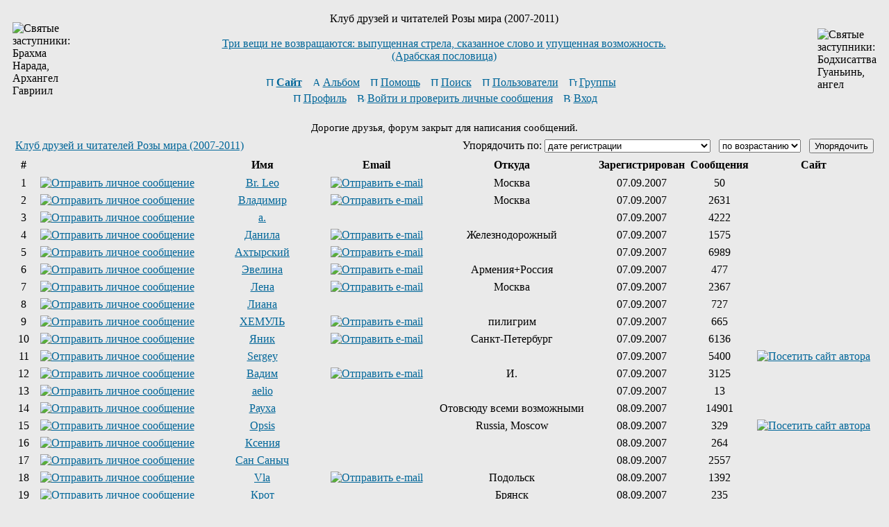

--- FILE ---
content_type: text/html; charset=windows-1251
request_url: http://forum.rozamira.ws/memberlist.php?sid=2683e334576956f69b89c8b19fb87f74
body_size: 7214
content:
<!DOCTYPE HTML PUBLIC "-//W3C//DTD HTML 4.01 Transitional//EN">
<html dir="ltr">
<head>
<meta http-equiv="Content-Type" content="text/html; charset=windows-1251">
<meta http-equiv="Content-Style-Type" content="text/css">
<meta name="verify-v1" content="qT0spoSRCTrZwAw4KcRN9puOWbi/I8EPABUQGeReBYM=">
<meta name="Keywords" content="Роза мира Даниил Андреев Бог Иисус Христос святой история культура душа спасение метаистория религия затомис ад">
<META NAME="description" CONTENT="Роза мира Даниила Андреева форум читателей и друзей">


<link rel="top" href="./index.php?sid=6cd7acac2016f4692b459aba0a66aaf6" title="Клуб друзей и читателей Розы мира (2007-2011)" />
<link rel="search" href="./search.php?sid=6cd7acac2016f4692b459aba0a66aaf6" title="Поиск" />
<link rel="help" href="./faq.php?sid=6cd7acac2016f4692b459aba0a66aaf6" title="Помощь" />
<link rel="author" href="./memberlist.php?sid=6cd7acac2016f4692b459aba0a66aaf6" title="Пользователи" />
<link rel="alternate" type="application/rss+xml" title="RSS" href="http://forum.rozamira.ws/rss.php" />
<link rel="alternate" type="application/atom+xml" title="Atom" href="http://forum.rozamira.ws/rss.php?atom" />

<title>Пользователи :: Клуб друзей и читателей Розы мира (2007-2011)</title>
<link rel="stylesheet" href="templates/subSilver/subSilver.css" type="text/css">
<LINK REL="SHORTCUT ICON" HREF="favicon.ico">

<!-- Start add - Birthday MOD -->

<!-- End add - Birthday MOD -->

</head>
<body bgcolor="#EAEAEA" text="#000000" link="#006699" vlink="#5493B4">

<a name="top"></a>

<table width="100%" cellspacing="0" cellpadding="10" border="0" align="center">
	<tr>
		<td class="bodyline"><table width="100%" cellspacing="0" cellpadding="0" border="0">
			<tr>
				<td><img src="templates/subSilver/images/logo_01.jpg"  valign=top border="0" alt="Святые заступники: Брахма Нарада, Архангел Гавриил" vspace="1"/></td>
				<td align="center" width="100%" valign="middle">
				<span class="maintitle">Клуб друзей и читателей Розы мира (2007-2011)</span><br /><br /><a href="aphorism.php" target="_blank" class="aphorism">Три вещи не возвращаются: выпущенная стрела, сказанное слово и упущенная возможность.<br>(Арабская пословица)</a><br />&nbsp;
<table cellspacing="0" cellpadding="2" border="0">
					<tr>
						<td align="center" nowrap="nowrap"><span class="mainmenu"><a href="http://rozamira.ws" class="mainmenu" title="Перейти на сайт" target='_blank'><img src="templates/subSilver/images/icon_mini_site.gif" width="12" height="13" border="0" alt="Перейти на сайт" hspace="3" /><b>Сайт</b></a>&nbsp; &nbsp;<a href="album.php?sid=6cd7acac2016f4692b459aba0a66aaf6" class="mainmenu"><img src="templates/subSilver/images/icon_mini_album.gif" width="12" height="13" border="0" alt="Альбом" hspace="3" />Альбом</a>&nbsp;
&nbsp;<a href="faq.php?sid=6cd7acac2016f4692b459aba0a66aaf6" class="mainmenu"><img src="templates/subSilver/images/icon_mini_faq.gif" width="12" height="13" border="0" alt="Помощь" hspace="3" />Помощь</a>&nbsp; &nbsp;<a href="search.php?sid=6cd7acac2016f4692b459aba0a66aaf6" class="mainmenu"><img src="templates/subSilver/images/icon_mini_search.gif" width="12" height="13" border="0" alt="Поиск" hspace="3" />Поиск</a>&nbsp; &nbsp;<a href="memberlist.php?sid=6cd7acac2016f4692b459aba0a66aaf6" class="mainmenu"><img src="templates/subSilver/images/icon_mini_members.gif" width="12" height="13" border="0" alt="Пользователи" hspace="3" />Пользователи</a>&nbsp; &nbsp;<a href="groupcp.php?sid=6cd7acac2016f4692b459aba0a66aaf6" class="mainmenu"><img src="templates/subSilver/images/icon_mini_groups.gif" width="12" height="13" border="0" alt="Группы" hspace="3" />Группы</a>&nbsp;
						&nbsp;
						</span>

</td>
					</tr>
					<tr>
						<td height="25" align="center" nowrap="nowrap"><span class="mainmenu">&nbsp;<a href="profile.php?mode=editprofile&amp;sid=6cd7acac2016f4692b459aba0a66aaf6" class="mainmenu"><img src="templates/subSilver/images/icon_mini_profile.gif" width="12" height="13" border="0" alt="Профиль" hspace="3" />Профиль</a>&nbsp; &nbsp;<a href="privmsg.php?folder=inbox&amp;sid=6cd7acac2016f4692b459aba0a66aaf6" class="mainmenu"><img src="templates/subSilver/images/icon_mini_no_message.gif" width="12" height="13" border="0" alt="Войти и проверить личные сообщения" hspace="3" />Войти и проверить личные сообщения</a>&nbsp;

						 &nbsp;<a href="login.php?sid=6cd7acac2016f4692b459aba0a66aaf6" class="mainmenu"><img src="templates/subSilver/images/icon_mini_login.gif" width="12" height="13" border="0" alt="Вход" hspace="3" />Вход</a>&nbsp;</span></td>
					</tr>
				</table></td>
		<td><img src="templates/subSilver/images/logo_02.jpg" border="0" alt="Святые заступники: Бодхисаттва Гуаньинь, ангел" vspace="1" valign=top></td>
							</tr>
		</table>

		<br />
<table  align=center><tr><td>
<p style="font-size:11pt">Дорогие друзья, форум закрыт для написания сообщений.<!--  <BR>Новые ресурсы:
<p style="font-size:11pt"><li><A HREF="http://forum.rmportal.ws">http://forum.rmportal.ws</A> — форум-портал
<li><A HREF="http://forum.arimoya.info">http://forum.arimoya.info/</A> —  новый форум "Аримойя"
<li><A HREF="http://rozamira.us">http://rozamira.us</A> — новый форум "Клуб друзей Розы Мира"-->
<!-- <li><A HREF="http://rmportal.ws">http://rmportal.ws</A> — сайт  -->
<!-- <li><A HREF="http://agora.rmportal.ws">http://agora.rmportal.ws</A> — поселение «Агора» (ФА)
<li><A HREF="http://acropolis.rmportal.ws">http://acropolis.rmportal.ws</A> — поселение «Акрополь» (КД) -->
</td></tr></table>



<form method="post" action="memberlist.php?sid=6cd7acac2016f4692b459aba0a66aaf6">
  <table width="100%" cellspacing="2" cellpadding="2" border="0" align="center">
	<tr>
	  <td align="left"><span class="nav"><a href="index.php?sid=6cd7acac2016f4692b459aba0a66aaf6" class="nav">Клуб друзей и читателей Розы мира (2007-2011)</a></span></td>
	  <td align="right" nowrap="nowrap"><span class="genmed">Упорядочить по:&nbsp;<select name="mode"><option value="joined" selected="selected">дате регистрации</option><option value="username">имени пользователя</option><option value="location">местонахождению</option><option value="posts">количеству сообщений</option><option value="email">адресу e-mail</option><option value="website">адресу сайта</option><option value="topten">десять самых активных участников</option></select>&nbsp;&nbsp;&nbsp;<select name="order"><option value="ASC" selected="selected">по возрастанию</option><option value="DESC">по убыванию</option></select>&nbsp;&nbsp;
		<input type="submit" name="submit" value="Упорядочить" class="liteoption" />
		</span></td>
	</tr>
  </table>
  <table width="100%" cellpadding="3" cellspacing="1" border="0" class="forumline">
	<tr>
	  <th height="25" class="thCornerL" nowrap="nowrap">#</th>
	  <th class="thTop" nowrap="nowrap">&nbsp;</th>
	  <th class="thTop" nowrap="nowrap">Имя</th>
	  <th class="thTop" nowrap="nowrap">Email</th>
	  <th class="thTop" nowrap="nowrap">Откуда</th>
	  <th class="thTop" nowrap="nowrap">Зарегистрирован</th>
	  <th class="thTop" nowrap="nowrap">Сообщения</th>
	  <th class="thCornerR" nowrap="nowrap">Сайт</th>
	</tr>
	<tr>
	  <td class="row1" align="center"><span class="gen">&nbsp;1&nbsp;</span></td>
	  <td class="row1" align="center">&nbsp;<a href="privmsg.php?mode=post&amp;u=2&amp;sid=6cd7acac2016f4692b459aba0a66aaf6"><img src="templates/subSilver/images/lang_russian/icon_pm.gif" alt="Отправить личное сообщение" title="Отправить личное сообщение" border="0" /></a>&nbsp;</td>
	  <td class="row1" align="center"><span class="gen"><a href="profile.php?mode=viewprofile&amp;u=2&amp;sid=6cd7acac2016f4692b459aba0a66aaf6" class="gen">Br. Leo</a></span></td>
	  <td class="row1" align="center" valign="middle">&nbsp;<a href="mailto:ostrovrozy@yandex.ru"><img src="templates/subSilver/images/lang_russian/icon_email.gif" alt="Отправить e-mail" title="Отправить e-mail" border="0" /></a>&nbsp;</td>
	  <td class="row1" align="center" valign="middle"><span class="gen">Москва</span></td>
	  <td class="row1" align="center" valign="middle"><span class="gensmall">07.09.2007</span></td>
	  <td class="row1" align="center" valign="middle"><span class="gen">50</span></td>
	  <td class="row1" align="center">&nbsp;&nbsp;</td>
	</tr>
	<tr>
	  <td class="row2" align="center"><span class="gen">&nbsp;2&nbsp;</span></td>
	  <td class="row2" align="center">&nbsp;<a href="privmsg.php?mode=post&amp;u=3&amp;sid=6cd7acac2016f4692b459aba0a66aaf6"><img src="templates/subSilver/images/lang_russian/icon_pm.gif" alt="Отправить личное сообщение" title="Отправить личное сообщение" border="0" /></a>&nbsp;</td>
	  <td class="row2" align="center"><span class="gen"><a href="profile.php?mode=viewprofile&amp;u=3&amp;sid=6cd7acac2016f4692b459aba0a66aaf6" class="gen">Владимир</a></span></td>
	  <td class="row2" align="center" valign="middle">&nbsp;<a href="mailto:vkams@yandex.ru"><img src="templates/subSilver/images/lang_russian/icon_email.gif" alt="Отправить e-mail" title="Отправить e-mail" border="0" /></a>&nbsp;</td>
	  <td class="row2" align="center" valign="middle"><span class="gen">Москва</span></td>
	  <td class="row2" align="center" valign="middle"><span class="gensmall">07.09.2007</span></td>
	  <td class="row2" align="center" valign="middle"><span class="gen">2631</span></td>
	  <td class="row2" align="center">&nbsp;&nbsp;</td>
	</tr>
	<tr>
	  <td class="row1" align="center"><span class="gen">&nbsp;3&nbsp;</span></td>
	  <td class="row1" align="center">&nbsp;<a href="privmsg.php?mode=post&amp;u=4&amp;sid=6cd7acac2016f4692b459aba0a66aaf6"><img src="templates/subSilver/images/lang_russian/icon_pm.gif" alt="Отправить личное сообщение" title="Отправить личное сообщение" border="0" /></a>&nbsp;</td>
	  <td class="row1" align="center"><span class="gen"><a href="profile.php?mode=viewprofile&amp;u=4&amp;sid=6cd7acac2016f4692b459aba0a66aaf6" class="gen">a.</a></span></td>
	  <td class="row1" align="center" valign="middle">&nbsp;&nbsp;&nbsp;</td>
	  <td class="row1" align="center" valign="middle"><span class="gen">&nbsp;</span></td>
	  <td class="row1" align="center" valign="middle"><span class="gensmall">07.09.2007</span></td>
	  <td class="row1" align="center" valign="middle"><span class="gen">4222</span></td>
	  <td class="row1" align="center">&nbsp;&nbsp;</td>
	</tr>
	<tr>
	  <td class="row2" align="center"><span class="gen">&nbsp;4&nbsp;</span></td>
	  <td class="row2" align="center">&nbsp;<a href="privmsg.php?mode=post&amp;u=5&amp;sid=6cd7acac2016f4692b459aba0a66aaf6"><img src="templates/subSilver/images/lang_russian/icon_pm.gif" alt="Отправить личное сообщение" title="Отправить личное сообщение" border="0" /></a>&nbsp;</td>
	  <td class="row2" align="center"><span class="gen"><a href="profile.php?mode=viewprofile&amp;u=5&amp;sid=6cd7acac2016f4692b459aba0a66aaf6" class="gen">Данила</a></span></td>
	  <td class="row2" align="center" valign="middle">&nbsp;<a href="mailto:prikazchikovda@rambler.ru"><img src="templates/subSilver/images/lang_russian/icon_email.gif" alt="Отправить e-mail" title="Отправить e-mail" border="0" /></a>&nbsp;</td>
	  <td class="row2" align="center" valign="middle"><span class="gen">Железнодорожный</span></td>
	  <td class="row2" align="center" valign="middle"><span class="gensmall">07.09.2007</span></td>
	  <td class="row2" align="center" valign="middle"><span class="gen">1575</span></td>
	  <td class="row2" align="center">&nbsp;&nbsp;</td>
	</tr>
	<tr>
	  <td class="row1" align="center"><span class="gen">&nbsp;5&nbsp;</span></td>
	  <td class="row1" align="center">&nbsp;<a href="privmsg.php?mode=post&amp;u=6&amp;sid=6cd7acac2016f4692b459aba0a66aaf6"><img src="templates/subSilver/images/lang_russian/icon_pm.gif" alt="Отправить личное сообщение" title="Отправить личное сообщение" border="0" /></a>&nbsp;</td>
	  <td class="row1" align="center"><span class="gen"><a href="profile.php?mode=viewprofile&amp;u=6&amp;sid=6cd7acac2016f4692b459aba0a66aaf6" class="gen">Ахтырский</a></span></td>
	  <td class="row1" align="center" valign="middle">&nbsp;<a href="mailto:ahtyrsky@mail.ru"><img src="templates/subSilver/images/lang_russian/icon_email.gif" alt="Отправить e-mail" title="Отправить e-mail" border="0" /></a>&nbsp;</td>
	  <td class="row1" align="center" valign="middle"><span class="gen">&nbsp;</span></td>
	  <td class="row1" align="center" valign="middle"><span class="gensmall">07.09.2007</span></td>
	  <td class="row1" align="center" valign="middle"><span class="gen">6989</span></td>
	  <td class="row1" align="center">&nbsp;&nbsp;</td>
	</tr>
	<tr>
	  <td class="row2" align="center"><span class="gen">&nbsp;6&nbsp;</span></td>
	  <td class="row2" align="center">&nbsp;<a href="privmsg.php?mode=post&amp;u=7&amp;sid=6cd7acac2016f4692b459aba0a66aaf6"><img src="templates/subSilver/images/lang_russian/icon_pm.gif" alt="Отправить личное сообщение" title="Отправить личное сообщение" border="0" /></a>&nbsp;</td>
	  <td class="row2" align="center"><span class="gen"><a href="profile.php?mode=viewprofile&amp;u=7&amp;sid=6cd7acac2016f4692b459aba0a66aaf6" class="gen">Эвелина</a></span></td>
	  <td class="row2" align="center" valign="middle">&nbsp;<a href="mailto:ziazan@mail.ru"><img src="templates/subSilver/images/lang_russian/icon_email.gif" alt="Отправить e-mail" title="Отправить e-mail" border="0" /></a>&nbsp;</td>
	  <td class="row2" align="center" valign="middle"><span class="gen">Армения+Россия</span></td>
	  <td class="row2" align="center" valign="middle"><span class="gensmall">07.09.2007</span></td>
	  <td class="row2" align="center" valign="middle"><span class="gen">477</span></td>
	  <td class="row2" align="center">&nbsp;&nbsp;</td>
	</tr>
	<tr>
	  <td class="row1" align="center"><span class="gen">&nbsp;7&nbsp;</span></td>
	  <td class="row1" align="center">&nbsp;<a href="privmsg.php?mode=post&amp;u=8&amp;sid=6cd7acac2016f4692b459aba0a66aaf6"><img src="templates/subSilver/images/lang_russian/icon_pm.gif" alt="Отправить личное сообщение" title="Отправить личное сообщение" border="0" /></a>&nbsp;</td>
	  <td class="row1" align="center"><span class="gen"><a href="profile.php?mode=viewprofile&amp;u=8&amp;sid=6cd7acac2016f4692b459aba0a66aaf6" class="gen">Лена</a></span></td>
	  <td class="row1" align="center" valign="middle">&nbsp;<a href="mailto:edinitca@rambler.ru"><img src="templates/subSilver/images/lang_russian/icon_email.gif" alt="Отправить e-mail" title="Отправить e-mail" border="0" /></a>&nbsp;</td>
	  <td class="row1" align="center" valign="middle"><span class="gen">Москва</span></td>
	  <td class="row1" align="center" valign="middle"><span class="gensmall">07.09.2007</span></td>
	  <td class="row1" align="center" valign="middle"><span class="gen">2367</span></td>
	  <td class="row1" align="center">&nbsp;&nbsp;</td>
	</tr>
	<tr>
	  <td class="row2" align="center"><span class="gen">&nbsp;8&nbsp;</span></td>
	  <td class="row2" align="center">&nbsp;<a href="privmsg.php?mode=post&amp;u=9&amp;sid=6cd7acac2016f4692b459aba0a66aaf6"><img src="templates/subSilver/images/lang_russian/icon_pm.gif" alt="Отправить личное сообщение" title="Отправить личное сообщение" border="0" /></a>&nbsp;</td>
	  <td class="row2" align="center"><span class="gen"><a href="profile.php?mode=viewprofile&amp;u=9&amp;sid=6cd7acac2016f4692b459aba0a66aaf6" class="gen">Лиана</a></span></td>
	  <td class="row2" align="center" valign="middle">&nbsp;&nbsp;&nbsp;</td>
	  <td class="row2" align="center" valign="middle"><span class="gen">&nbsp;</span></td>
	  <td class="row2" align="center" valign="middle"><span class="gensmall">07.09.2007</span></td>
	  <td class="row2" align="center" valign="middle"><span class="gen">727</span></td>
	  <td class="row2" align="center">&nbsp;&nbsp;</td>
	</tr>
	<tr>
	  <td class="row1" align="center"><span class="gen">&nbsp;9&nbsp;</span></td>
	  <td class="row1" align="center">&nbsp;<a href="privmsg.php?mode=post&amp;u=10&amp;sid=6cd7acac2016f4692b459aba0a66aaf6"><img src="templates/subSilver/images/lang_russian/icon_pm.gif" alt="Отправить личное сообщение" title="Отправить личное сообщение" border="0" /></a>&nbsp;</td>
	  <td class="row1" align="center"><span class="gen"><a href="profile.php?mode=viewprofile&amp;u=10&amp;sid=6cd7acac2016f4692b459aba0a66aaf6" class="gen">ХЕМУЛЬ</a></span></td>
	  <td class="row1" align="center" valign="middle">&nbsp;<a href="mailto:manuseternitatius@rambler.ru"><img src="templates/subSilver/images/lang_russian/icon_email.gif" alt="Отправить e-mail" title="Отправить e-mail" border="0" /></a>&nbsp;</td>
	  <td class="row1" align="center" valign="middle"><span class="gen">пилигрим</span></td>
	  <td class="row1" align="center" valign="middle"><span class="gensmall">07.09.2007</span></td>
	  <td class="row1" align="center" valign="middle"><span class="gen">665</span></td>
	  <td class="row1" align="center">&nbsp;&nbsp;</td>
	</tr>
	<tr>
	  <td class="row2" align="center"><span class="gen">&nbsp;10&nbsp;</span></td>
	  <td class="row2" align="center">&nbsp;<a href="privmsg.php?mode=post&amp;u=11&amp;sid=6cd7acac2016f4692b459aba0a66aaf6"><img src="templates/subSilver/images/lang_russian/icon_pm.gif" alt="Отправить личное сообщение" title="Отправить личное сообщение" border="0" /></a>&nbsp;</td>
	  <td class="row2" align="center"><span class="gen"><a href="profile.php?mode=viewprofile&amp;u=11&amp;sid=6cd7acac2016f4692b459aba0a66aaf6" class="gen">Яник</a></span></td>
	  <td class="row2" align="center" valign="middle">&nbsp;<a href="mailto:jeikob@rambler.ru"><img src="templates/subSilver/images/lang_russian/icon_email.gif" alt="Отправить e-mail" title="Отправить e-mail" border="0" /></a>&nbsp;</td>
	  <td class="row2" align="center" valign="middle"><span class="gen">Санкт-Петербург</span></td>
	  <td class="row2" align="center" valign="middle"><span class="gensmall">07.09.2007</span></td>
	  <td class="row2" align="center" valign="middle"><span class="gen">6136</span></td>
	  <td class="row2" align="center">&nbsp;&nbsp;</td>
	</tr>
	<tr>
	  <td class="row1" align="center"><span class="gen">&nbsp;11&nbsp;</span></td>
	  <td class="row1" align="center">&nbsp;<a href="privmsg.php?mode=post&amp;u=12&amp;sid=6cd7acac2016f4692b459aba0a66aaf6"><img src="templates/subSilver/images/lang_russian/icon_pm.gif" alt="Отправить личное сообщение" title="Отправить личное сообщение" border="0" /></a>&nbsp;</td>
	  <td class="row1" align="center"><span class="gen"><a href="profile.php?mode=viewprofile&amp;u=12&amp;sid=6cd7acac2016f4692b459aba0a66aaf6" class="gen">Sergey</a></span></td>
	  <td class="row1" align="center" valign="middle">&nbsp;&nbsp;&nbsp;</td>
	  <td class="row1" align="center" valign="middle"><span class="gen">&nbsp;</span></td>
	  <td class="row1" align="center" valign="middle"><span class="gensmall">07.09.2007</span></td>
	  <td class="row1" align="center" valign="middle"><span class="gen">5400</span></td>
	  <td class="row1" align="center">&nbsp;<a href="http://vk.com/public24643153" target="_userwww"><img src="templates/subSilver/images/lang_russian/icon_www.gif" alt="Посетить сайт автора" title="Посетить сайт автора" border="0" /></a>&nbsp;</td>
	</tr>
	<tr>
	  <td class="row2" align="center"><span class="gen">&nbsp;12&nbsp;</span></td>
	  <td class="row2" align="center">&nbsp;<a href="privmsg.php?mode=post&amp;u=13&amp;sid=6cd7acac2016f4692b459aba0a66aaf6"><img src="templates/subSilver/images/lang_russian/icon_pm.gif" alt="Отправить личное сообщение" title="Отправить личное сообщение" border="0" /></a>&nbsp;</td>
	  <td class="row2" align="center"><span class="gen"><a href="profile.php?mode=viewprofile&amp;u=13&amp;sid=6cd7acac2016f4692b459aba0a66aaf6" class="gen">Вадим</a></span></td>
	  <td class="row2" align="center" valign="middle">&nbsp;<a href="mailto:vinnipooh2@rambler.ru"><img src="templates/subSilver/images/lang_russian/icon_email.gif" alt="Отправить e-mail" title="Отправить e-mail" border="0" /></a>&nbsp;</td>
	  <td class="row2" align="center" valign="middle"><span class="gen">И.</span></td>
	  <td class="row2" align="center" valign="middle"><span class="gensmall">07.09.2007</span></td>
	  <td class="row2" align="center" valign="middle"><span class="gen">3125</span></td>
	  <td class="row2" align="center">&nbsp;&nbsp;</td>
	</tr>
	<tr>
	  <td class="row1" align="center"><span class="gen">&nbsp;13&nbsp;</span></td>
	  <td class="row1" align="center">&nbsp;<a href="privmsg.php?mode=post&amp;u=14&amp;sid=6cd7acac2016f4692b459aba0a66aaf6"><img src="templates/subSilver/images/lang_russian/icon_pm.gif" alt="Отправить личное сообщение" title="Отправить личное сообщение" border="0" /></a>&nbsp;</td>
	  <td class="row1" align="center"><span class="gen"><a href="profile.php?mode=viewprofile&amp;u=14&amp;sid=6cd7acac2016f4692b459aba0a66aaf6" class="gen">aelio</a></span></td>
	  <td class="row1" align="center" valign="middle">&nbsp;&nbsp;&nbsp;</td>
	  <td class="row1" align="center" valign="middle"><span class="gen">&nbsp;</span></td>
	  <td class="row1" align="center" valign="middle"><span class="gensmall">07.09.2007</span></td>
	  <td class="row1" align="center" valign="middle"><span class="gen">13</span></td>
	  <td class="row1" align="center">&nbsp;&nbsp;</td>
	</tr>
	<tr>
	  <td class="row2" align="center"><span class="gen">&nbsp;14&nbsp;</span></td>
	  <td class="row2" align="center">&nbsp;<a href="privmsg.php?mode=post&amp;u=16&amp;sid=6cd7acac2016f4692b459aba0a66aaf6"><img src="templates/subSilver/images/lang_russian/icon_pm.gif" alt="Отправить личное сообщение" title="Отправить личное сообщение" border="0" /></a>&nbsp;</td>
	  <td class="row2" align="center"><span class="gen"><a href="profile.php?mode=viewprofile&amp;u=16&amp;sid=6cd7acac2016f4692b459aba0a66aaf6" class="gen">Рауха</a></span></td>
	  <td class="row2" align="center" valign="middle">&nbsp;&nbsp;&nbsp;</td>
	  <td class="row2" align="center" valign="middle"><span class="gen">Отовсюду всеми возможными</span></td>
	  <td class="row2" align="center" valign="middle"><span class="gensmall">08.09.2007</span></td>
	  <td class="row2" align="center" valign="middle"><span class="gen">14901</span></td>
	  <td class="row2" align="center">&nbsp;&nbsp;</td>
	</tr>
	<tr>
	  <td class="row1" align="center"><span class="gen">&nbsp;15&nbsp;</span></td>
	  <td class="row1" align="center">&nbsp;<a href="privmsg.php?mode=post&amp;u=17&amp;sid=6cd7acac2016f4692b459aba0a66aaf6"><img src="templates/subSilver/images/lang_russian/icon_pm.gif" alt="Отправить личное сообщение" title="Отправить личное сообщение" border="0" /></a>&nbsp;</td>
	  <td class="row1" align="center"><span class="gen"><a href="profile.php?mode=viewprofile&amp;u=17&amp;sid=6cd7acac2016f4692b459aba0a66aaf6" class="gen">Opsis</a></span></td>
	  <td class="row1" align="center" valign="middle">&nbsp;&nbsp;&nbsp;</td>
	  <td class="row1" align="center" valign="middle"><span class="gen">Russia, Moscow</span></td>
	  <td class="row1" align="center" valign="middle"><span class="gensmall">08.09.2007</span></td>
	  <td class="row1" align="center" valign="middle"><span class="gen">329</span></td>
	  <td class="row1" align="center">&nbsp;<a href="http://psy-lab.com1.ru" target="_userwww"><img src="templates/subSilver/images/lang_russian/icon_www.gif" alt="Посетить сайт автора" title="Посетить сайт автора" border="0" /></a>&nbsp;</td>
	</tr>
	<tr>
	  <td class="row2" align="center"><span class="gen">&nbsp;16&nbsp;</span></td>
	  <td class="row2" align="center">&nbsp;<a href="privmsg.php?mode=post&amp;u=18&amp;sid=6cd7acac2016f4692b459aba0a66aaf6"><img src="templates/subSilver/images/lang_russian/icon_pm.gif" alt="Отправить личное сообщение" title="Отправить личное сообщение" border="0" /></a>&nbsp;</td>
	  <td class="row2" align="center"><span class="gen"><a href="profile.php?mode=viewprofile&amp;u=18&amp;sid=6cd7acac2016f4692b459aba0a66aaf6" class="gen">Ксения</a></span></td>
	  <td class="row2" align="center" valign="middle">&nbsp;&nbsp;&nbsp;</td>
	  <td class="row2" align="center" valign="middle"><span class="gen">&nbsp;</span></td>
	  <td class="row2" align="center" valign="middle"><span class="gensmall">08.09.2007</span></td>
	  <td class="row2" align="center" valign="middle"><span class="gen">264</span></td>
	  <td class="row2" align="center">&nbsp;&nbsp;</td>
	</tr>
	<tr>
	  <td class="row1" align="center"><span class="gen">&nbsp;17&nbsp;</span></td>
	  <td class="row1" align="center">&nbsp;<a href="privmsg.php?mode=post&amp;u=19&amp;sid=6cd7acac2016f4692b459aba0a66aaf6"><img src="templates/subSilver/images/lang_russian/icon_pm.gif" alt="Отправить личное сообщение" title="Отправить личное сообщение" border="0" /></a>&nbsp;</td>
	  <td class="row1" align="center"><span class="gen"><a href="profile.php?mode=viewprofile&amp;u=19&amp;sid=6cd7acac2016f4692b459aba0a66aaf6" class="gen">Сан Саныч</a></span></td>
	  <td class="row1" align="center" valign="middle">&nbsp;&nbsp;&nbsp;</td>
	  <td class="row1" align="center" valign="middle"><span class="gen">&nbsp;</span></td>
	  <td class="row1" align="center" valign="middle"><span class="gensmall">08.09.2007</span></td>
	  <td class="row1" align="center" valign="middle"><span class="gen">2557</span></td>
	  <td class="row1" align="center">&nbsp;&nbsp;</td>
	</tr>
	<tr>
	  <td class="row2" align="center"><span class="gen">&nbsp;18&nbsp;</span></td>
	  <td class="row2" align="center">&nbsp;<a href="privmsg.php?mode=post&amp;u=21&amp;sid=6cd7acac2016f4692b459aba0a66aaf6"><img src="templates/subSilver/images/lang_russian/icon_pm.gif" alt="Отправить личное сообщение" title="Отправить личное сообщение" border="0" /></a>&nbsp;</td>
	  <td class="row2" align="center"><span class="gen"><a href="profile.php?mode=viewprofile&amp;u=21&amp;sid=6cd7acac2016f4692b459aba0a66aaf6" class="gen">Vla</a></span></td>
	  <td class="row2" align="center" valign="middle">&nbsp;<a href="mailto:vla135@yandex.ru"><img src="templates/subSilver/images/lang_russian/icon_email.gif" alt="Отправить e-mail" title="Отправить e-mail" border="0" /></a>&nbsp;</td>
	  <td class="row2" align="center" valign="middle"><span class="gen">Подольск</span></td>
	  <td class="row2" align="center" valign="middle"><span class="gensmall">08.09.2007</span></td>
	  <td class="row2" align="center" valign="middle"><span class="gen">1392</span></td>
	  <td class="row2" align="center">&nbsp;&nbsp;</td>
	</tr>
	<tr>
	  <td class="row1" align="center"><span class="gen">&nbsp;19&nbsp;</span></td>
	  <td class="row1" align="center">&nbsp;<a href="privmsg.php?mode=post&amp;u=22&amp;sid=6cd7acac2016f4692b459aba0a66aaf6"><img src="templates/subSilver/images/lang_russian/icon_pm.gif" alt="Отправить личное сообщение" title="Отправить личное сообщение" border="0" /></a>&nbsp;</td>
	  <td class="row1" align="center"><span class="gen"><a href="profile.php?mode=viewprofile&amp;u=22&amp;sid=6cd7acac2016f4692b459aba0a66aaf6" class="gen">Крот</a></span></td>
	  <td class="row1" align="center" valign="middle">&nbsp;&nbsp;&nbsp;</td>
	  <td class="row1" align="center" valign="middle"><span class="gen">Брянск</span></td>
	  <td class="row1" align="center" valign="middle"><span class="gensmall">08.09.2007</span></td>
	  <td class="row1" align="center" valign="middle"><span class="gen">235</span></td>
	  <td class="row1" align="center">&nbsp;&nbsp;</td>
	</tr>
	<tr>
	  <td class="row2" align="center"><span class="gen">&nbsp;20&nbsp;</span></td>
	  <td class="row2" align="center">&nbsp;<a href="privmsg.php?mode=post&amp;u=23&amp;sid=6cd7acac2016f4692b459aba0a66aaf6"><img src="templates/subSilver/images/lang_russian/icon_pm.gif" alt="Отправить личное сообщение" title="Отправить личное сообщение" border="0" /></a>&nbsp;</td>
	  <td class="row2" align="center"><span class="gen"><a href="profile.php?mode=viewprofile&amp;u=23&amp;sid=6cd7acac2016f4692b459aba0a66aaf6" class="gen">Евгений</a></span></td>
	  <td class="row2" align="center" valign="middle">&nbsp;<a href="mailto:tsep.e@mail.ru"><img src="templates/subSilver/images/lang_russian/icon_email.gif" alt="Отправить e-mail" title="Отправить e-mail" border="0" /></a>&nbsp;</td>
	  <td class="row2" align="center" valign="middle"><span class="gen">Оренбург - Подмосковье</span></td>
	  <td class="row2" align="center" valign="middle"><span class="gensmall">09.09.2007</span></td>
	  <td class="row2" align="center" valign="middle"><span class="gen">1401</span></td>
	  <td class="row2" align="center">&nbsp;&nbsp;</td>
	</tr>
	<tr>
	  <td class="row1" align="center"><span class="gen">&nbsp;21&nbsp;</span></td>
	  <td class="row1" align="center">&nbsp;<a href="privmsg.php?mode=post&amp;u=24&amp;sid=6cd7acac2016f4692b459aba0a66aaf6"><img src="templates/subSilver/images/lang_russian/icon_pm.gif" alt="Отправить личное сообщение" title="Отправить личное сообщение" border="0" /></a>&nbsp;</td>
	  <td class="row1" align="center"><span class="gen"><a href="profile.php?mode=viewprofile&amp;u=24&amp;sid=6cd7acac2016f4692b459aba0a66aaf6" class="gen">Михаил</a></span></td>
	  <td class="row1" align="center" valign="middle">&nbsp;<a href="mailto:gms@list.ru"><img src="templates/subSilver/images/lang_russian/icon_email.gif" alt="Отправить e-mail" title="Отправить e-mail" border="0" /></a>&nbsp;</td>
	  <td class="row1" align="center" valign="middle"><span class="gen">Москва</span></td>
	  <td class="row1" align="center" valign="middle"><span class="gensmall">09.09.2007</span></td>
	  <td class="row1" align="center" valign="middle"><span class="gen">22</span></td>
	  <td class="row1" align="center">&nbsp;&nbsp;</td>
	</tr>
	<tr>
	  <td class="row2" align="center"><span class="gen">&nbsp;22&nbsp;</span></td>
	  <td class="row2" align="center">&nbsp;<a href="privmsg.php?mode=post&amp;u=25&amp;sid=6cd7acac2016f4692b459aba0a66aaf6"><img src="templates/subSilver/images/lang_russian/icon_pm.gif" alt="Отправить личное сообщение" title="Отправить личное сообщение" border="0" /></a>&nbsp;</td>
	  <td class="row2" align="center"><span class="gen"><a href="profile.php?mode=viewprofile&amp;u=25&amp;sid=6cd7acac2016f4692b459aba0a66aaf6" class="gen">Е. Морошкин</a></span></td>
	  <td class="row2" align="center" valign="middle">&nbsp;<a href="mailto:e-moroshkin@yandex.ru"><img src="templates/subSilver/images/lang_russian/icon_email.gif" alt="Отправить e-mail" title="Отправить e-mail" border="0" /></a>&nbsp;</td>
	  <td class="row2" align="center" valign="middle"><span class="gen">Москва</span></td>
	  <td class="row2" align="center" valign="middle"><span class="gensmall">09.09.2007</span></td>
	  <td class="row2" align="center" valign="middle"><span class="gen">146</span></td>
	  <td class="row2" align="center">&nbsp;&nbsp;</td>
	</tr>
	<tr>
	  <td class="row1" align="center"><span class="gen">&nbsp;23&nbsp;</span></td>
	  <td class="row1" align="center">&nbsp;<a href="privmsg.php?mode=post&amp;u=26&amp;sid=6cd7acac2016f4692b459aba0a66aaf6"><img src="templates/subSilver/images/lang_russian/icon_pm.gif" alt="Отправить личное сообщение" title="Отправить личное сообщение" border="0" /></a>&nbsp;</td>
	  <td class="row1" align="center"><span class="gen"><a href="profile.php?mode=viewprofile&amp;u=26&amp;sid=6cd7acac2016f4692b459aba0a66aaf6" class="gen">Фэстер</a></span></td>
	  <td class="row1" align="center" valign="middle">&nbsp;<a href="mailto:sindeev@naprostore.ru"><img src="templates/subSilver/images/lang_russian/icon_email.gif" alt="Отправить e-mail" title="Отправить e-mail" border="0" /></a>&nbsp;</td>
	  <td class="row1" align="center" valign="middle"><span class="gen">Москва</span></td>
	  <td class="row1" align="center" valign="middle"><span class="gensmall">10.09.2007</span></td>
	  <td class="row1" align="center" valign="middle"><span class="gen">1180</span></td>
	  <td class="row1" align="center">&nbsp;&nbsp;</td>
	</tr>
	<tr>
	  <td class="row2" align="center"><span class="gen">&nbsp;24&nbsp;</span></td>
	  <td class="row2" align="center">&nbsp;<a href="privmsg.php?mode=post&amp;u=28&amp;sid=6cd7acac2016f4692b459aba0a66aaf6"><img src="templates/subSilver/images/lang_russian/icon_pm.gif" alt="Отправить личное сообщение" title="Отправить личное сообщение" border="0" /></a>&nbsp;</td>
	  <td class="row2" align="center"><span class="gen"><a href="profile.php?mode=viewprofile&amp;u=28&amp;sid=6cd7acac2016f4692b459aba0a66aaf6" class="gen">Влад Ковалёв</a></span></td>
	  <td class="row2" align="center" valign="middle">&nbsp;<a href="mailto:Vladislav444186@mail.ru"><img src="templates/subSilver/images/lang_russian/icon_email.gif" alt="Отправить e-mail" title="Отправить e-mail" border="0" /></a>&nbsp;</td>
	  <td class="row2" align="center" valign="middle"><span class="gen">Новосибирск</span></td>
	  <td class="row2" align="center" valign="middle"><span class="gensmall">10.09.2007</span></td>
	  <td class="row2" align="center" valign="middle"><span class="gen">1025</span></td>
	  <td class="row2" align="center">&nbsp;&nbsp;</td>
	</tr>
	<tr>
	  <td class="row1" align="center"><span class="gen">&nbsp;25&nbsp;</span></td>
	  <td class="row1" align="center">&nbsp;<a href="privmsg.php?mode=post&amp;u=29&amp;sid=6cd7acac2016f4692b459aba0a66aaf6"><img src="templates/subSilver/images/lang_russian/icon_pm.gif" alt="Отправить личное сообщение" title="Отправить личное сообщение" border="0" /></a>&nbsp;</td>
	  <td class="row1" align="center"><span class="gen"><a href="profile.php?mode=viewprofile&amp;u=29&amp;sid=6cd7acac2016f4692b459aba0a66aaf6" class="gen">грустный гномик</a></span></td>
	  <td class="row1" align="center" valign="middle">&nbsp;<a href="mailto:GRGNOMIK@LI.RU"><img src="templates/subSilver/images/lang_russian/icon_email.gif" alt="Отправить e-mail" title="Отправить e-mail" border="0" /></a>&nbsp;</td>
	  <td class="row1" align="center" valign="middle"><span class="gen">Горячий  Ключ</span></td>
	  <td class="row1" align="center" valign="middle"><span class="gensmall">10.09.2007</span></td>
	  <td class="row1" align="center" valign="middle"><span class="gen">11</span></td>
	  <td class="row1" align="center">&nbsp;&nbsp;</td>
	</tr>
	<tr>
	  <td class="row2" align="center"><span class="gen">&nbsp;26&nbsp;</span></td>
	  <td class="row2" align="center">&nbsp;<a href="privmsg.php?mode=post&amp;u=30&amp;sid=6cd7acac2016f4692b459aba0a66aaf6"><img src="templates/subSilver/images/lang_russian/icon_pm.gif" alt="Отправить личное сообщение" title="Отправить личное сообщение" border="0" /></a>&nbsp;</td>
	  <td class="row2" align="center"><span class="gen"><a href="profile.php?mode=viewprofile&amp;u=30&amp;sid=6cd7acac2016f4692b459aba0a66aaf6" class="gen">Антон</a></span></td>
	  <td class="row2" align="center" valign="middle">&nbsp;&nbsp;&nbsp;</td>
	  <td class="row2" align="center" valign="middle"><span class="gen">Москва</span></td>
	  <td class="row2" align="center" valign="middle"><span class="gensmall">10.09.2007</span></td>
	  <td class="row2" align="center" valign="middle"><span class="gen">146</span></td>
	  <td class="row2" align="center">&nbsp;<a href="http://aksuk.livejournal.com/" target="_userwww"><img src="templates/subSilver/images/lang_russian/icon_www.gif" alt="Посетить сайт автора" title="Посетить сайт автора" border="0" /></a>&nbsp;</td>
	</tr>
	<tr>
	  <td class="row1" align="center"><span class="gen">&nbsp;27&nbsp;</span></td>
	  <td class="row1" align="center">&nbsp;<a href="privmsg.php?mode=post&amp;u=31&amp;sid=6cd7acac2016f4692b459aba0a66aaf6"><img src="templates/subSilver/images/lang_russian/icon_pm.gif" alt="Отправить личное сообщение" title="Отправить личное сообщение" border="0" /></a>&nbsp;</td>
	  <td class="row1" align="center"><span class="gen"><a href="profile.php?mode=viewprofile&amp;u=31&amp;sid=6cd7acac2016f4692b459aba0a66aaf6" class="gen">Небо</a></span></td>
	  <td class="row1" align="center" valign="middle">&nbsp;&nbsp;&nbsp;</td>
	  <td class="row1" align="center" valign="middle"><span class="gen">Новокузнецк</span></td>
	  <td class="row1" align="center" valign="middle"><span class="gensmall">10.09.2007</span></td>
	  <td class="row1" align="center" valign="middle"><span class="gen">123</span></td>
	  <td class="row1" align="center">&nbsp;&nbsp;</td>
	</tr>
	<tr>
	  <td class="row2" align="center"><span class="gen">&nbsp;28&nbsp;</span></td>
	  <td class="row2" align="center">&nbsp;<a href="privmsg.php?mode=post&amp;u=32&amp;sid=6cd7acac2016f4692b459aba0a66aaf6"><img src="templates/subSilver/images/lang_russian/icon_pm.gif" alt="Отправить личное сообщение" title="Отправить личное сообщение" border="0" /></a>&nbsp;</td>
	  <td class="row2" align="center"><span class="gen"><a href="profile.php?mode=viewprofile&amp;u=32&amp;sid=6cd7acac2016f4692b459aba0a66aaf6" class="gen">Кораблик</a></span></td>
	  <td class="row2" align="center" valign="middle">&nbsp;<a href="mailto:klubklio@narod.ru"><img src="templates/subSilver/images/lang_russian/icon_email.gif" alt="Отправить e-mail" title="Отправить e-mail" border="0" /></a>&nbsp;</td>
	  <td class="row2" align="center" valign="middle"><span class="gen">с Моря-Окияна</span></td>
	  <td class="row2" align="center" valign="middle"><span class="gensmall">10.09.2007</span></td>
	  <td class="row2" align="center" valign="middle"><span class="gen">3154</span></td>
	  <td class="row2" align="center">&nbsp;<a href="http://www.BaranovSV.ya.ru" target="_userwww"><img src="templates/subSilver/images/lang_russian/icon_www.gif" alt="Посетить сайт автора" title="Посетить сайт автора" border="0" /></a>&nbsp;</td>
	</tr>
	<tr>
	  <td class="row1" align="center"><span class="gen">&nbsp;29&nbsp;</span></td>
	  <td class="row1" align="center">&nbsp;<a href="privmsg.php?mode=post&amp;u=33&amp;sid=6cd7acac2016f4692b459aba0a66aaf6"><img src="templates/subSilver/images/lang_russian/icon_pm.gif" alt="Отправить личное сообщение" title="Отправить личное сообщение" border="0" /></a>&nbsp;</td>
	  <td class="row1" align="center"><span class="gen"><a href="profile.php?mode=viewprofile&amp;u=33&amp;sid=6cd7acac2016f4692b459aba0a66aaf6" class="gen">Димка</a></span></td>
	  <td class="row1" align="center" valign="middle">&nbsp;<a href="mailto:zarraz@mail.ru"><img src="templates/subSilver/images/lang_russian/icon_email.gif" alt="Отправить e-mail" title="Отправить e-mail" border="0" /></a>&nbsp;</td>
	  <td class="row1" align="center" valign="middle"><span class="gen">Москва</span></td>
	  <td class="row1" align="center" valign="middle"><span class="gensmall">10.09.2007</span></td>
	  <td class="row1" align="center" valign="middle"><span class="gen">402</span></td>
	  <td class="row1" align="center">&nbsp;&nbsp;</td>
	</tr>
	<tr>
	  <td class="row2" align="center"><span class="gen">&nbsp;30&nbsp;</span></td>
	  <td class="row2" align="center">&nbsp;<a href="privmsg.php?mode=post&amp;u=34&amp;sid=6cd7acac2016f4692b459aba0a66aaf6"><img src="templates/subSilver/images/lang_russian/icon_pm.gif" alt="Отправить личное сообщение" title="Отправить личное сообщение" border="0" /></a>&nbsp;</td>
	  <td class="row2" align="center"><span class="gen"><a href="profile.php?mode=viewprofile&amp;u=34&amp;sid=6cd7acac2016f4692b459aba0a66aaf6" class="gen">Sejdmar</a></span></td>
	  <td class="row2" align="center" valign="middle">&nbsp;&nbsp;&nbsp;</td>
	  <td class="row2" align="center" valign="middle"><span class="gen">Подмосковье</span></td>
	  <td class="row2" align="center" valign="middle"><span class="gensmall">10.09.2007</span></td>
	  <td class="row2" align="center" valign="middle"><span class="gen">100</span></td>
	  <td class="row2" align="center">&nbsp;<a href="http://solium.ru/forum" target="_userwww"><img src="templates/subSilver/images/lang_russian/icon_www.gif" alt="Посетить сайт автора" title="Посетить сайт автора" border="0" /></a>&nbsp;</td>
	</tr>
	<tr>
	  <td class="row1" align="center"><span class="gen">&nbsp;31&nbsp;</span></td>
	  <td class="row1" align="center">&nbsp;<a href="privmsg.php?mode=post&amp;u=35&amp;sid=6cd7acac2016f4692b459aba0a66aaf6"><img src="templates/subSilver/images/lang_russian/icon_pm.gif" alt="Отправить личное сообщение" title="Отправить личное сообщение" border="0" /></a>&nbsp;</td>
	  <td class="row1" align="center"><span class="gen"><a href="profile.php?mode=viewprofile&amp;u=35&amp;sid=6cd7acac2016f4692b459aba0a66aaf6" class="gen">SilverCloud</a></span></td>
	  <td class="row1" align="center" valign="middle">&nbsp;&nbsp;&nbsp;</td>
	  <td class="row1" align="center" valign="middle"><span class="gen">&nbsp;</span></td>
	  <td class="row1" align="center" valign="middle"><span class="gensmall">10.09.2007</span></td>
	  <td class="row1" align="center" valign="middle"><span class="gen">4805</span></td>
	  <td class="row1" align="center">&nbsp;&nbsp;</td>
	</tr>
	<tr>
	  <td class="row2" align="center"><span class="gen">&nbsp;32&nbsp;</span></td>
	  <td class="row2" align="center">&nbsp;<a href="privmsg.php?mode=post&amp;u=36&amp;sid=6cd7acac2016f4692b459aba0a66aaf6"><img src="templates/subSilver/images/lang_russian/icon_pm.gif" alt="Отправить личное сообщение" title="Отправить личное сообщение" border="0" /></a>&nbsp;</td>
	  <td class="row2" align="center"><span class="gen"><a href="profile.php?mode=viewprofile&amp;u=36&amp;sid=6cd7acac2016f4692b459aba0a66aaf6" class="gen">Andrew</a></span></td>
	  <td class="row2" align="center" valign="middle">&nbsp;&nbsp;&nbsp;</td>
	  <td class="row2" align="center" valign="middle"><span class="gen">Alpharetta, GA</span></td>
	  <td class="row2" align="center" valign="middle"><span class="gensmall">10.09.2007</span></td>
	  <td class="row2" align="center" valign="middle"><span class="gen">2946</span></td>
	  <td class="row2" align="center">&nbsp;&nbsp;</td>
	</tr>
	<tr>
	  <td class="row1" align="center"><span class="gen">&nbsp;33&nbsp;</span></td>
	  <td class="row1" align="center">&nbsp;<a href="privmsg.php?mode=post&amp;u=37&amp;sid=6cd7acac2016f4692b459aba0a66aaf6"><img src="templates/subSilver/images/lang_russian/icon_pm.gif" alt="Отправить личное сообщение" title="Отправить личное сообщение" border="0" /></a>&nbsp;</td>
	  <td class="row1" align="center"><span class="gen"><a href="profile.php?mode=viewprofile&amp;u=37&amp;sid=6cd7acac2016f4692b459aba0a66aaf6" class="gen">Константин</a></span></td>
	  <td class="row1" align="center" valign="middle">&nbsp;<a href="mailto:chankara@ya.ru"><img src="templates/subSilver/images/lang_russian/icon_email.gif" alt="Отправить e-mail" title="Отправить e-mail" border="0" /></a>&nbsp;</td>
	  <td class="row1" align="center" valign="middle"><span class="gen">Орёл</span></td>
	  <td class="row1" align="center" valign="middle"><span class="gensmall">10.09.2007</span></td>
	  <td class="row1" align="center" valign="middle"><span class="gen">567</span></td>
	  <td class="row1" align="center">&nbsp;<a href="http://konstantin-belik.blogspot.com/" target="_userwww"><img src="templates/subSilver/images/lang_russian/icon_www.gif" alt="Посетить сайт автора" title="Посетить сайт автора" border="0" /></a>&nbsp;</td>
	</tr>
	<tr>
	  <td class="row2" align="center"><span class="gen">&nbsp;34&nbsp;</span></td>
	  <td class="row2" align="center">&nbsp;<a href="privmsg.php?mode=post&amp;u=38&amp;sid=6cd7acac2016f4692b459aba0a66aaf6"><img src="templates/subSilver/images/lang_russian/icon_pm.gif" alt="Отправить личное сообщение" title="Отправить личное сообщение" border="0" /></a>&nbsp;</td>
	  <td class="row2" align="center"><span class="gen"><a href="profile.php?mode=viewprofile&amp;u=38&amp;sid=6cd7acac2016f4692b459aba0a66aaf6" class="gen">.</a></span></td>
	  <td class="row2" align="center" valign="middle">&nbsp;&nbsp;&nbsp;</td>
	  <td class="row2" align="center" valign="middle"><span class="gen">&nbsp;</span></td>
	  <td class="row2" align="center" valign="middle"><span class="gensmall">11.09.2007</span></td>
	  <td class="row2" align="center" valign="middle"><span class="gen">173</span></td>
	  <td class="row2" align="center">&nbsp;&nbsp;</td>
	</tr>
	<tr>
	  <td class="row1" align="center"><span class="gen">&nbsp;35&nbsp;</span></td>
	  <td class="row1" align="center">&nbsp;<a href="privmsg.php?mode=post&amp;u=39&amp;sid=6cd7acac2016f4692b459aba0a66aaf6"><img src="templates/subSilver/images/lang_russian/icon_pm.gif" alt="Отправить личное сообщение" title="Отправить личное сообщение" border="0" /></a>&nbsp;</td>
	  <td class="row1" align="center"><span class="gen"><a href="profile.php?mode=viewprofile&amp;u=39&amp;sid=6cd7acac2016f4692b459aba0a66aaf6" class="gen">Art Gratis</a></span></td>
	  <td class="row1" align="center" valign="middle">&nbsp;&nbsp;&nbsp;</td>
	  <td class="row1" align="center" valign="middle"><span class="gen">Spb</span></td>
	  <td class="row1" align="center" valign="middle"><span class="gensmall">11.09.2007</span></td>
	  <td class="row1" align="center" valign="middle"><span class="gen">93</span></td>
	  <td class="row1" align="center">&nbsp;&nbsp;</td>
	</tr>
	<tr>
	  <td class="row2" align="center"><span class="gen">&nbsp;36&nbsp;</span></td>
	  <td class="row2" align="center">&nbsp;<a href="privmsg.php?mode=post&amp;u=40&amp;sid=6cd7acac2016f4692b459aba0a66aaf6"><img src="templates/subSilver/images/lang_russian/icon_pm.gif" alt="Отправить личное сообщение" title="Отправить личное сообщение" border="0" /></a>&nbsp;</td>
	  <td class="row2" align="center"><span class="gen"><a href="profile.php?mode=viewprofile&amp;u=40&amp;sid=6cd7acac2016f4692b459aba0a66aaf6" class="gen">Fourwinged</a></span></td>
	  <td class="row2" align="center" valign="middle">&nbsp;&nbsp;&nbsp;</td>
	  <td class="row2" align="center" valign="middle"><span class="gen">Земля, Украина, Киев, Inner Space</span></td>
	  <td class="row2" align="center" valign="middle"><span class="gensmall">11.09.2007</span></td>
	  <td class="row2" align="center" valign="middle"><span class="gen">963</span></td>
	  <td class="row2" align="center">&nbsp;&nbsp;</td>
	</tr>
	<tr>
	  <td class="row1" align="center"><span class="gen">&nbsp;37&nbsp;</span></td>
	  <td class="row1" align="center">&nbsp;<a href="privmsg.php?mode=post&amp;u=41&amp;sid=6cd7acac2016f4692b459aba0a66aaf6"><img src="templates/subSilver/images/lang_russian/icon_pm.gif" alt="Отправить личное сообщение" title="Отправить личное сообщение" border="0" /></a>&nbsp;</td>
	  <td class="row1" align="center"><span class="gen"><a href="profile.php?mode=viewprofile&amp;u=41&amp;sid=6cd7acac2016f4692b459aba0a66aaf6" class="gen">Мила</a></span></td>
	  <td class="row1" align="center" valign="middle">&nbsp;&nbsp;&nbsp;</td>
	  <td class="row1" align="center" valign="middle"><span class="gen">&nbsp;</span></td>
	  <td class="row1" align="center" valign="middle"><span class="gensmall">11.09.2007</span></td>
	  <td class="row1" align="center" valign="middle"><span class="gen">4303</span></td>
	  <td class="row1" align="center">&nbsp;&nbsp;</td>
	</tr>
	<tr>
	  <td class="row2" align="center"><span class="gen">&nbsp;38&nbsp;</span></td>
	  <td class="row2" align="center">&nbsp;<a href="privmsg.php?mode=post&amp;u=42&amp;sid=6cd7acac2016f4692b459aba0a66aaf6"><img src="templates/subSilver/images/lang_russian/icon_pm.gif" alt="Отправить личное сообщение" title="Отправить личное сообщение" border="0" /></a>&nbsp;</td>
	  <td class="row2" align="center"><span class="gen"><a href="profile.php?mode=viewprofile&amp;u=42&amp;sid=6cd7acac2016f4692b459aba0a66aaf6" class="gen">Александр</a></span></td>
	  <td class="row2" align="center" valign="middle">&nbsp;&nbsp;&nbsp;</td>
	  <td class="row2" align="center" valign="middle"><span class="gen">Базель</span></td>
	  <td class="row2" align="center" valign="middle"><span class="gensmall">11.09.2007</span></td>
	  <td class="row2" align="center" valign="middle"><span class="gen">25</span></td>
	  <td class="row2" align="center">&nbsp;&nbsp;</td>
	</tr>
	<tr>
	  <td class="row1" align="center"><span class="gen">&nbsp;39&nbsp;</span></td>
	  <td class="row1" align="center">&nbsp;<a href="privmsg.php?mode=post&amp;u=43&amp;sid=6cd7acac2016f4692b459aba0a66aaf6"><img src="templates/subSilver/images/lang_russian/icon_pm.gif" alt="Отправить личное сообщение" title="Отправить личное сообщение" border="0" /></a>&nbsp;</td>
	  <td class="row1" align="center"><span class="gen"><a href="profile.php?mode=viewprofile&amp;u=43&amp;sid=6cd7acac2016f4692b459aba0a66aaf6" class="gen">Алексей Н</a></span></td>
	  <td class="row1" align="center" valign="middle">&nbsp;<a href="mailto:nikolaichenko151@mail.ru"><img src="templates/subSilver/images/lang_russian/icon_email.gif" alt="Отправить e-mail" title="Отправить e-mail" border="0" /></a>&nbsp;</td>
	  <td class="row1" align="center" valign="middle"><span class="gen">Можайск</span></td>
	  <td class="row1" align="center" valign="middle"><span class="gensmall">11.09.2007</span></td>
	  <td class="row1" align="center" valign="middle"><span class="gen">125</span></td>
	  <td class="row1" align="center">&nbsp;&nbsp;</td>
	</tr>
	<tr>
	  <td class="row2" align="center"><span class="gen">&nbsp;40&nbsp;</span></td>
	  <td class="row2" align="center">&nbsp;<a href="privmsg.php?mode=post&amp;u=44&amp;sid=6cd7acac2016f4692b459aba0a66aaf6"><img src="templates/subSilver/images/lang_russian/icon_pm.gif" alt="Отправить личное сообщение" title="Отправить личное сообщение" border="0" /></a>&nbsp;</td>
	  <td class="row2" align="center"><span class="gen"><a href="profile.php?mode=viewprofile&amp;u=44&amp;sid=6cd7acac2016f4692b459aba0a66aaf6" class="gen">Ispanez</a></span></td>
	  <td class="row2" align="center" valign="middle">&nbsp;&nbsp;&nbsp;</td>
	  <td class="row2" align="center" valign="middle"><span class="gen">&nbsp;</span></td>
	  <td class="row2" align="center" valign="middle"><span class="gensmall">12.09.2007</span></td>
	  <td class="row2" align="center" valign="middle"><span class="gen">1057</span></td>
	  <td class="row2" align="center">&nbsp;<a href="https://web1.info" target="_userwww"><img src="templates/subSilver/images/lang_russian/icon_www.gif" alt="Посетить сайт автора" title="Посетить сайт автора" border="0" /></a>&nbsp;</td>
	</tr>
	<tr>
	  <td class="row1" align="center"><span class="gen">&nbsp;41&nbsp;</span></td>
	  <td class="row1" align="center">&nbsp;<a href="privmsg.php?mode=post&amp;u=45&amp;sid=6cd7acac2016f4692b459aba0a66aaf6"><img src="templates/subSilver/images/lang_russian/icon_pm.gif" alt="Отправить личное сообщение" title="Отправить личное сообщение" border="0" /></a>&nbsp;</td>
	  <td class="row1" align="center"><span class="gen"><a href="profile.php?mode=viewprofile&amp;u=45&amp;sid=6cd7acac2016f4692b459aba0a66aaf6" class="gen">Даниил Серебряный</a></span></td>
	  <td class="row1" align="center" valign="middle">&nbsp;&nbsp;&nbsp;</td>
	  <td class="row1" align="center" valign="middle"><span class="gen">&nbsp;</span></td>
	  <td class="row1" align="center" valign="middle"><span class="gensmall">12.09.2007</span></td>
	  <td class="row1" align="center" valign="middle"><span class="gen">108</span></td>
	  <td class="row1" align="center">&nbsp;<a href="http://twitter.com/Serebryany" target="_userwww"><img src="templates/subSilver/images/lang_russian/icon_www.gif" alt="Посетить сайт автора" title="Посетить сайт автора" border="0" /></a>&nbsp;</td>
	</tr>
	<tr>
	  <td class="row2" align="center"><span class="gen">&nbsp;42&nbsp;</span></td>
	  <td class="row2" align="center">&nbsp;<a href="privmsg.php?mode=post&amp;u=46&amp;sid=6cd7acac2016f4692b459aba0a66aaf6"><img src="templates/subSilver/images/lang_russian/icon_pm.gif" alt="Отправить личное сообщение" title="Отправить личное сообщение" border="0" /></a>&nbsp;</td>
	  <td class="row2" align="center"><span class="gen"><a href="profile.php?mode=viewprofile&amp;u=46&amp;sid=6cd7acac2016f4692b459aba0a66aaf6" class="gen">Стрельцов</a></span></td>
	  <td class="row2" align="center" valign="middle">&nbsp;<a href="mailto:mcbm2006@rambler.ru"><img src="templates/subSilver/images/lang_russian/icon_email.gif" alt="Отправить e-mail" title="Отправить e-mail" border="0" /></a>&nbsp;</td>
	  <td class="row2" align="center" valign="middle"><span class="gen">Нижний Новгород</span></td>
	  <td class="row2" align="center" valign="middle"><span class="gensmall">12.09.2007</span></td>
	  <td class="row2" align="center" valign="middle"><span class="gen">45</span></td>
	  <td class="row2" align="center">&nbsp;<a href="http://mysteryal.livejournal.com/" target="_userwww"><img src="templates/subSilver/images/lang_russian/icon_www.gif" alt="Посетить сайт автора" title="Посетить сайт автора" border="0" /></a>&nbsp;</td>
	</tr>
	<tr>
	  <td class="row1" align="center"><span class="gen">&nbsp;43&nbsp;</span></td>
	  <td class="row1" align="center">&nbsp;<a href="privmsg.php?mode=post&amp;u=47&amp;sid=6cd7acac2016f4692b459aba0a66aaf6"><img src="templates/subSilver/images/lang_russian/icon_pm.gif" alt="Отправить личное сообщение" title="Отправить личное сообщение" border="0" /></a>&nbsp;</td>
	  <td class="row1" align="center"><span class="gen"><a href="profile.php?mode=viewprofile&amp;u=47&amp;sid=6cd7acac2016f4692b459aba0a66aaf6" class="gen">Виктор Поляковский</a></span></td>
	  <td class="row1" align="center" valign="middle">&nbsp;<a href="mailto:viha@poczta.fm"><img src="templates/subSilver/images/lang_russian/icon_email.gif" alt="Отправить e-mail" title="Отправить e-mail" border="0" /></a>&nbsp;</td>
	  <td class="row1" align="center" valign="middle"><span class="gen">Краков</span></td>
	  <td class="row1" align="center" valign="middle"><span class="gensmall">12.09.2007</span></td>
	  <td class="row1" align="center" valign="middle"><span class="gen">90</span></td>
	  <td class="row1" align="center">&nbsp;&nbsp;</td>
	</tr>
	<tr>
	  <td class="row2" align="center"><span class="gen">&nbsp;44&nbsp;</span></td>
	  <td class="row2" align="center">&nbsp;<a href="privmsg.php?mode=post&amp;u=48&amp;sid=6cd7acac2016f4692b459aba0a66aaf6"><img src="templates/subSilver/images/lang_russian/icon_pm.gif" alt="Отправить личное сообщение" title="Отправить личное сообщение" border="0" /></a>&nbsp;</td>
	  <td class="row2" align="center"><span class="gen"><a href="profile.php?mode=viewprofile&amp;u=48&amp;sid=6cd7acac2016f4692b459aba0a66aaf6" class="gen">ваконда</a></span></td>
	  <td class="row2" align="center" valign="middle">&nbsp;&nbsp;&nbsp;</td>
	  <td class="row2" align="center" valign="middle"><span class="gen">Москва</span></td>
	  <td class="row2" align="center" valign="middle"><span class="gensmall">12.09.2007</span></td>
	  <td class="row2" align="center" valign="middle"><span class="gen">22</span></td>
	  <td class="row2" align="center">&nbsp;<a href="http://vakonda.ru" target="_userwww"><img src="templates/subSilver/images/lang_russian/icon_www.gif" alt="Посетить сайт автора" title="Посетить сайт автора" border="0" /></a>&nbsp;</td>
	</tr>
	<tr>
	  <td class="row1" align="center"><span class="gen">&nbsp;45&nbsp;</span></td>
	  <td class="row1" align="center">&nbsp;<a href="privmsg.php?mode=post&amp;u=49&amp;sid=6cd7acac2016f4692b459aba0a66aaf6"><img src="templates/subSilver/images/lang_russian/icon_pm.gif" alt="Отправить личное сообщение" title="Отправить личное сообщение" border="0" /></a>&nbsp;</td>
	  <td class="row1" align="center"><span class="gen"><a href="profile.php?mode=viewprofile&amp;u=49&amp;sid=6cd7acac2016f4692b459aba0a66aaf6" class="gen">PB</a></span></td>
	  <td class="row1" align="center" valign="middle">&nbsp;&nbsp;&nbsp;</td>
	  <td class="row1" align="center" valign="middle"><span class="gen">&nbsp;</span></td>
	  <td class="row1" align="center" valign="middle"><span class="gensmall">12.09.2007</span></td>
	  <td class="row1" align="center" valign="middle"><span class="gen">468</span></td>
	  <td class="row1" align="center">&nbsp;&nbsp;</td>
	</tr>
	<tr>
	  <td class="row2" align="center"><span class="gen">&nbsp;46&nbsp;</span></td>
	  <td class="row2" align="center">&nbsp;<a href="privmsg.php?mode=post&amp;u=50&amp;sid=6cd7acac2016f4692b459aba0a66aaf6"><img src="templates/subSilver/images/lang_russian/icon_pm.gif" alt="Отправить личное сообщение" title="Отправить личное сообщение" border="0" /></a>&nbsp;</td>
	  <td class="row2" align="center"><span class="gen"><a href="profile.php?mode=viewprofile&amp;u=50&amp;sid=6cd7acac2016f4692b459aba0a66aaf6" class="gen">Vladek</a></span></td>
	  <td class="row2" align="center" valign="middle">&nbsp;<a href="mailto:Eldaneuro@gmail.com"><img src="templates/subSilver/images/lang_russian/icon_email.gif" alt="Отправить e-mail" title="Отправить e-mail" border="0" /></a>&nbsp;</td>
	  <td class="row2" align="center" valign="middle"><span class="gen">Россия, г. Москва</span></td>
	  <td class="row2" align="center" valign="middle"><span class="gensmall">13.09.2007</span></td>
	  <td class="row2" align="center" valign="middle"><span class="gen">480</span></td>
	  <td class="row2" align="center">&nbsp;&nbsp;</td>
	</tr>
	<tr>
	  <td class="row1" align="center"><span class="gen">&nbsp;47&nbsp;</span></td>
	  <td class="row1" align="center">&nbsp;<a href="privmsg.php?mode=post&amp;u=51&amp;sid=6cd7acac2016f4692b459aba0a66aaf6"><img src="templates/subSilver/images/lang_russian/icon_pm.gif" alt="Отправить личное сообщение" title="Отправить личное сообщение" border="0" /></a>&nbsp;</td>
	  <td class="row1" align="center"><span class="gen"><a href="profile.php?mode=viewprofile&amp;u=51&amp;sid=6cd7acac2016f4692b459aba0a66aaf6" class="gen">Антон Москалёв</a></span></td>
	  <td class="row1" align="center" valign="middle">&nbsp;<a href="mailto:antonnm19@yandex.ru"><img src="templates/subSilver/images/lang_russian/icon_email.gif" alt="Отправить e-mail" title="Отправить e-mail" border="0" /></a>&nbsp;</td>
	  <td class="row1" align="center" valign="middle"><span class="gen">Россия, Москва</span></td>
	  <td class="row1" align="center" valign="middle"><span class="gensmall">13.09.2007</span></td>
	  <td class="row1" align="center" valign="middle"><span class="gen">1056</span></td>
	  <td class="row1" align="center">&nbsp;&nbsp;</td>
	</tr>
	<tr>
	  <td class="row2" align="center"><span class="gen">&nbsp;48&nbsp;</span></td>
	  <td class="row2" align="center">&nbsp;<a href="privmsg.php?mode=post&amp;u=52&amp;sid=6cd7acac2016f4692b459aba0a66aaf6"><img src="templates/subSilver/images/lang_russian/icon_pm.gif" alt="Отправить личное сообщение" title="Отправить личное сообщение" border="0" /></a>&nbsp;</td>
	  <td class="row2" align="center"><span class="gen"><a href="profile.php?mode=viewprofile&amp;u=52&amp;sid=6cd7acac2016f4692b459aba0a66aaf6" class="gen">Хаку</a></span></td>
	  <td class="row2" align="center" valign="middle">&nbsp;&nbsp;&nbsp;</td>
	  <td class="row2" align="center" valign="middle"><span class="gen">Псков</span></td>
	  <td class="row2" align="center" valign="middle"><span class="gensmall">13.09.2007</span></td>
	  <td class="row2" align="center" valign="middle"><span class="gen">132</span></td>
	  <td class="row2" align="center">&nbsp;<a href="http://www.xaky.blog.ru" target="_userwww"><img src="templates/subSilver/images/lang_russian/icon_www.gif" alt="Посетить сайт автора" title="Посетить сайт автора" border="0" /></a>&nbsp;</td>
	</tr>
	<tr>
	  <td class="row1" align="center"><span class="gen">&nbsp;49&nbsp;</span></td>
	  <td class="row1" align="center">&nbsp;<a href="privmsg.php?mode=post&amp;u=55&amp;sid=6cd7acac2016f4692b459aba0a66aaf6"><img src="templates/subSilver/images/lang_russian/icon_pm.gif" alt="Отправить личное сообщение" title="Отправить личное сообщение" border="0" /></a>&nbsp;</td>
	  <td class="row1" align="center"><span class="gen"><a href="profile.php?mode=viewprofile&amp;u=55&amp;sid=6cd7acac2016f4692b459aba0a66aaf6" class="gen">Яспис</a></span></td>
	  <td class="row1" align="center" valign="middle">&nbsp;<a href="mailto:Yaspis@list.ru"><img src="templates/subSilver/images/lang_russian/icon_email.gif" alt="Отправить e-mail" title="Отправить e-mail" border="0" /></a>&nbsp;</td>
	  <td class="row1" align="center" valign="middle"><span class="gen">&nbsp;</span></td>
	  <td class="row1" align="center" valign="middle"><span class="gensmall">14.09.2007</span></td>
	  <td class="row1" align="center" valign="middle"><span class="gen">26</span></td>
	  <td class="row1" align="center">&nbsp;&nbsp;</td>
	</tr>
	<tr>
	  <td class="row2" align="center"><span class="gen">&nbsp;50&nbsp;</span></td>
	  <td class="row2" align="center">&nbsp;<a href="privmsg.php?mode=post&amp;u=56&amp;sid=6cd7acac2016f4692b459aba0a66aaf6"><img src="templates/subSilver/images/lang_russian/icon_pm.gif" alt="Отправить личное сообщение" title="Отправить личное сообщение" border="0" /></a>&nbsp;</td>
	  <td class="row2" align="center"><span class="gen"><a href="profile.php?mode=viewprofile&amp;u=56&amp;sid=6cd7acac2016f4692b459aba0a66aaf6" class="gen">Михаил Николаев (умер)</a></span></td>
	  <td class="row2" align="center" valign="middle">&nbsp;<a href="mailto:Nikolaevms26@mail.ru"><img src="templates/subSilver/images/lang_russian/icon_email.gif" alt="Отправить e-mail" title="Отправить e-mail" border="0" /></a>&nbsp;</td>
	  <td class="row2" align="center" valign="middle"><span class="gen">Новосибирск</span></td>
	  <td class="row2" align="center" valign="middle"><span class="gensmall">15.09.2007</span></td>
	  <td class="row2" align="center" valign="middle"><span class="gen">58</span></td>
	  <td class="row2" align="center">&nbsp;&nbsp;</td>
	</tr>
	<tr>
	  <td class="catBottom" colspan="8" height="28">&nbsp;</td>
	</tr>
  </table>
  <table width="100%" cellspacing="2" border="0" align="center" cellpadding="2">
	<tr>
	  <td align="right" valign="top"></td>
	</tr>
  </table>

<table width="100%" cellspacing="0" cellpadding="0" border="0">
  <tr>
	<td><span class="nav">Страница <b>1</b> из <b>8</b></span></td>
	<td align="right"><span class="gensmall">Часовой пояс: GMT + 3</span><br /><span class="nav">На страницу <b>1</b>, <a href="memberlist.php?mode=joined&amp;order=ASC&amp;start=50&amp;sid=6cd7acac2016f4692b459aba0a66aaf6">2</a>, <a href="memberlist.php?mode=joined&amp;order=ASC&amp;start=100&amp;sid=6cd7acac2016f4692b459aba0a66aaf6">3</a>, <a href="memberlist.php?mode=joined&amp;order=ASC&amp;start=150&amp;sid=6cd7acac2016f4692b459aba0a66aaf6">4</a>, <a href="memberlist.php?mode=joined&amp;order=ASC&amp;start=200&amp;sid=6cd7acac2016f4692b459aba0a66aaf6">5</a>, <a href="memberlist.php?mode=joined&amp;order=ASC&amp;start=250&amp;sid=6cd7acac2016f4692b459aba0a66aaf6">6</a>, <a href="memberlist.php?mode=joined&amp;order=ASC&amp;start=300&amp;sid=6cd7acac2016f4692b459aba0a66aaf6">7</a>, <a href="memberlist.php?mode=joined&amp;order=ASC&amp;start=350&amp;sid=6cd7acac2016f4692b459aba0a66aaf6">8</a>&nbsp;&nbsp;<a href="memberlist.php?mode=joined&amp;order=ASC&amp;start=50&amp;sid=6cd7acac2016f4692b459aba0a66aaf6">След.</a>&nbsp;</span></td>
  </tr>
</table></form>

<table width="100%" cellspacing="2" border="0" align="center">
  <tr>
	<td valign="top" align="right">
<form method="get" name="jumpbox" action="viewforum.php?sid=6cd7acac2016f4692b459aba0a66aaf6" onSubmit="if(document.jumpbox.f.value == -1){return false;}"><table cellspacing="0" cellpadding="0" border="0">
	<tr>
		<td nowrap="nowrap"><span class="gensmall">Перейти:&nbsp;<select name="f" onchange="if(this.options[this.selectedIndex].value != -1){ forms['jumpbox'].submit() }"><option value="-1">Выберите форум</option><option value="-1">&nbsp;</option><option value="-1">Беседка</option><option value="-1">----------------</option><option value="6">Роза мира (концепция)</option><option value="82">--&nbsp;Метаистория</option><option value="57">Роза Мира (жизнь)</option><option value="25">Религии, духовные традиции, философия</option><option value="26">Гипотезы</option><option value="27">Психология</option><option value="72">--&nbsp;Эго</option><option value="81">--&nbsp;Типологические модели и теории</option><option value="31">Искусства</option><option value="46">--&nbsp;Литература</option><option value="47">--&nbsp;Изобразительное искусство</option><option value="34">--&nbsp;Фотография</option><option value="48">--&nbsp;Музыка</option><option value="50">--&nbsp;Кино</option><option value="49">--&nbsp;Театр</option><option value="75">--&nbsp;Поп-культура</option><option value="65">История</option><option value="88">Общество</option><option value="28">Политика</option><option value="11">Инфрафизика</option><option value="36">--&nbsp;О уицраорах</option><option value="4">Разное</option><option value="74">--&nbsp;Юмор</option><option value="71">Естественные науки</option><option value="73">--&nbsp;Будь здоров!</option><option value="24">Ссылки</option><option value="83">--&nbsp;Сайты и форумы по «Розе мира»</option><option value="-1">&nbsp;</option><option value="-1">Личное</option><option value="-1">----------------</option><option value="60">Персональные подфорумы</option><option value="42">--&nbsp;Заповедник Ондатра</option><option value="41">--&nbsp;Порт приписки Кораблика</option><option value="52">--&nbsp;Заповедник Эвелины</option><option value="55">--&nbsp;Advocatus Diaboli</option><option value="59">--&nbsp;Там, на неведомых тропинках...</option><option value="68">--&nbsp;Заповедник Фэстера</option><option value="70">--&nbsp;Бумажный самолётик</option><option value="63">--&nbsp;Изолятор</option><option value="37">&nbsp;&nbsp;&nbsp;&nbsp;--&nbsp;Изолятор Д.Матусова</option><option value="76">--&nbsp;Заповедник Уляшова</option><option value="77">--&nbsp;Заповедник Владека</option><option value="79">--&nbsp;ЗвеНатник</option><option value="80">--&nbsp;Приют яйцеголовых</option><option value="86">--&nbsp;Японский сад</option><option value="89">--&nbsp;Заповедник Яника</option><option value="90">--&nbsp;Заповедник Вадима</option><option value="91">--&nbsp;Тропический остров</option><option value="92">--&nbsp;Гномий  дом</option><option value="93">--&nbsp;Келья Милы</option><option value="96">--&nbsp;Заповедник Сони</option><option value="2">Визитная карточка</option><option value="3">Личные переживания и личный опыт</option><option value="29">--&nbsp;На душе...</option><option value="16">Личное творчество</option><option value="-1">&nbsp;</option><option value="-1">Избранное</option><option value="-1">----------------</option><option value="22">Цитаты</option><option value="-1">&nbsp;</option><option value="-1">Совместное</option><option value="-1">----------------</option><option value="10">Поздравления</option><option value="8">Дела, помощь, встречи</option><option value="85">Живая Планета</option><option value="-1">&nbsp;</option><option value="-1">Вспомогательный раздел</option><option value="-1">----------------</option><option value="9">Посоветуемся</option><option value="12">--&nbsp;Дневник модераторов</option><option value="51">--&nbsp;Вече</option><option value="20">--&nbsp;Дневник казначея</option><option value="43">--&nbsp;Переговорная</option><option value="69">--&nbsp;Предложения и вопросы для редколлегии</option><option value="78">--&nbsp;О сайте</option><option value="5">Почётная мусорная корзина</option><option value="87">--&nbsp;Уголок ксенофоба</option><option value="54">Архив</option><option value="13">--&nbsp;Дневник этического совета</option><option value="53">--&nbsp;Заповедник Хемуля2 («Проект РМ»)</option></select><input type="hidden" name="sid" value="6cd7acac2016f4692b459aba0a66aaf6" />&nbsp;<input type="submit" value="Перейти" class="liteoption" /></span></td>
	</tr>
</table></form>

</td>
  </tr>
</table>


<div align="center"><span class="copyright"><br /><br /><br /><br />
<!--
	We request you retain the full copyright notice below including the link to www.phpbb.com.
	This not only gives respect to the large amount of time given freely by the developers
	but also helps build interest, traffic and use of phpBB 2.0. If you cannot (for good
	reason) retain the full copyright we request you at least leave in place the
	Powered by phpBB line, with phpBB linked to www.phpbb.com. If you refuse
	to include even this then support on our forums may be affected.

	The phpBB Group : 2002
// -->
Powered by <a href="http://www.phpbb.com/" target="_phpbb" class="copyright">phpBB</a> &copy; 2001, 2005 & Святой Коннектий</span></div>
		</td>
	</tr>
</table>

</body>
</html>

